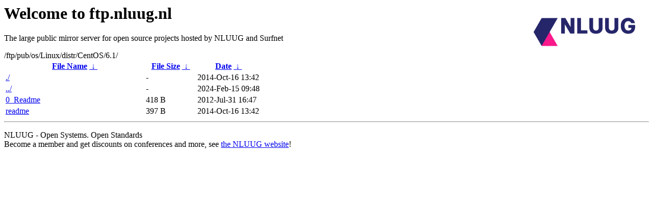

--- FILE ---
content_type: text/html
request_url: http://ftp.nluug.nl/ftp/pub/os/Linux/distr/CentOS/6.1/?C=S;O=A
body_size: 642
content:
<A HREF="http://www.nluug.nl/"><img src="/.ignore_logo.webp" width=20% align=right alt="[NLUUG]"></A>

<H1>Welcome to ftp.nluug.nl</H1>
<P>The large public mirror server for open source projects hosted by NLUUG and Surfnet</P>
/ftp/pub/os/Linux/distr/CentOS/6.1/</h1>
<table id="list"><thead><tr><th style="width:55%"><a href="?C=N&amp;O=A">File Name</a>&nbsp;<a href="?C=N&amp;O=D">&nbsp;&darr;&nbsp;</a></th><th style="width:20%"><a href="?C=S&amp;O=A">File Size</a>&nbsp;<a href="?C=S&amp;O=D">&nbsp;&darr;&nbsp;</a></th><th style="width:25%"><a href="?C=M&amp;O=A">Date</a>&nbsp;<a href="?C=M&amp;O=D">&nbsp;&darr;&nbsp;</a></th></tr></thead>
<tbody><tr><td class="link"><a href="./" title=".">./</a></td><td class="size">-</td><td class="date">2014-Oct-16 13:42</td></tr>
<tr><td class="link"><a href="../" title="..">../</a></td><td class="size">-</td><td class="date">2024-Feb-15 09:48</td></tr>
<tr><td class="link"><a href="0_Readme" title="0_Readme">0_Readme</a></td><td class="size">418 B</td><td class="date">2012-Jul-31 16:47</td></tr>
<tr><td class="link"><a href="readme" title="readme">readme</a></td><td class="size">397 B</td><td class="date">2014-Oct-16 13:42</td></tr>
</tbody></table><hr>

<p>NLUUG - Open Systems. Open Standards
<br>
Become a member
and get discounts on conferences and more, see <a
href="http://www.nluug.nl/" target=_blank>the NLUUG website</a>!</p>
